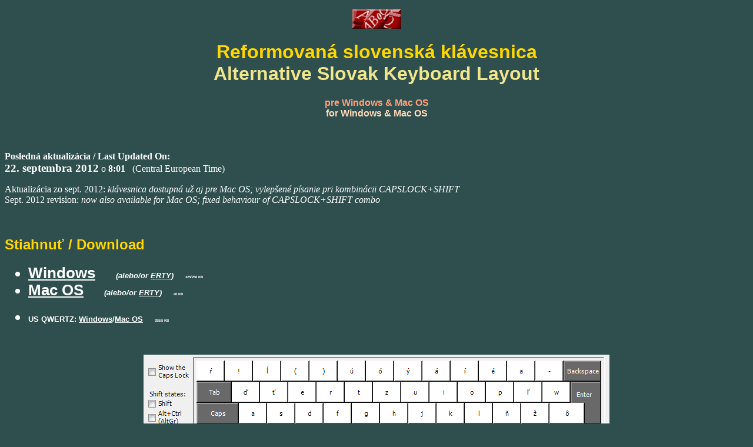

--- FILE ---
content_type: text/html
request_url: https://avenarius.sk/klavesnica/
body_size: 29
content:
<!DOCTYPE HTML PUBLIC "-//W3C//DTD HTML 4.01 Transitional//EN"
   "http://www.w3.org/TR/html4/loose.dtd">
<html>
<head>
<meta http-equiv="Content-Type" content="text/html; charset=utf-8">
<title>Reformovaná slovenská klávesnica...</title>
<meta http-equiv="refresh" content="0; URL=../klavesnica.htm">
</head>

<body>
<p>&nbsp;</p><p>&nbsp;</p>
<center><font size="+2">Reformovaná slovenská klávesnica...</font></center>



</body>
</html>

--- FILE ---
content_type: text/html
request_url: https://avenarius.sk/klavesnica.htm
body_size: 5706
content:
<!DOCTYPE HTML PUBLIC "-//W3C//DTD HTML 4.01 Transitional//EN"
   "http://www.w3.org/TR/html4/loose.dtd">
<html>
<head>
<meta http-equiv="Content-Type" content="text/html; charset=utf-8">
<title>Reformovaná slovenská klávesnica / Alternative Slovak Keyboard Layout</title>
<meta name="Generator" content="Microsoft Keyboard Layout Creator, EditPlus, IrfanView">
<meta name="Author" content="Avenarius">
<meta name="Keywords" content="klávesnica, reformovaná, reforma, alternatívna, rozloženie, kláves, tastatúra, klávesy, slovenská, slovenčina, návrh, rozloženie, diakritika, diakritické písmená, lokalizácia, lokalizovaný, prispôsobenie, keyboard, alternative, reform, reformed, layout, key, keys, Slovak, Slovakian, proposal, diacritical, diacritics, diacritic, letters, localization, localized, customize, customized, customization, edit, freeware, Windows, Mac OS">
<meta name="Description" content="návrh reformovanej slovenskej klávesnice s uľahčeným písaním diakritických písmen / an alternative Slovak keyboard layout for Windows & Mac OS">

<meta http-equiv="pics-label" content='(pics-1.1 "http://www.icra.org/ratingsv02.html" comment "ICRAonline v2.0" l gen true for "http://avenarius.sk"  r (nd 1 ne 1 nf 1 ng 1 nh 1 ni 1 vb 1 ve 1 vf 1 vg 1 vh 1 vk 1 lb 1 lc 1 og 1 oh 1 cz 1) "http://www.rsac.org/ratingsv01.html" l gen true for "http://avenarius.sk"  r (n 2 s 4 v 4 l 2))'>
<meta name="pics-label-comment" content="Anything potentially perceived as harmful according to ICRA criteria only appears on this web site in an artistic or educational context and is thus suitable for most older non-adults, such as teenagers">

<link rel="stylesheet" href="klavesnica.css">

</head>

<body>





<p align="center">
<a href="index.htm"><img src="index_files/aboq.gif" width="83" height="33" border=0 alt="Avenariusova kniha citátov / Avenarius&#8217; Book of Quotations" title="Avenariusova kniha citátov / Avenarius&#8217; Book of Quotations"></a>
</p>
<h1>Reformovaná slovenská klávesnica<br><span class="eng">Alternative&nbsp;Slovak&nbsp;Keyboard&nbsp;Layout</span></h1>
<h4>pre Windows & Mac OS<br><span class="eng2">for Windows & Mac OS</span></h4>
<p>&nbsp;</p>
<p><b>Posledná aktualizácia / Last Updated On:</b><br><b><span class="plus1">22. septembra 2012</span></b> o <b><span class="plus1"><small>8:01</small></span></b> &nbsp; (Central European Time)</p>
<p>Aktualizácia zo sept. 2012: <i>klávesnica dostupná už aj pre Mac OS; vylepšené písanie pri kombinácii CAPSLOCK+SHIFT</i><br>
Sept. 2012 revision: <i>now also available for Mac OS; fixed behaviour of CAPSLOCK+SHIFT combo</i></p>
<br>




<h3><span class="plus2"><b>Stiahnuť / Download</b></span></h3>
<ul><li><a href="sk_r-win.zip">Windows</a> &nbsp; &nbsp; <span style="font-size:0.50em"><i>(alebo/or <a href="sk_erty-win.zip">ERTY</a>)</i> &nbsp; &nbsp; <span style="font-size:0.40em">325/256 KB</span></span>
<li><a href="sk_r-mac.zip">Mac OS</a> &nbsp; &nbsp; <span style="font-size:0.50em"><i>(alebo/or <a href="sk_erty-mac.zip">ERTY</a>)</i> &nbsp; &nbsp; <span style="font-size:0.40em">40 KB</span></span></ul>
<ul><li><span style="font-size:0.50em">US QWERTZ: <a href="us_qwertz-win.zip">Windows</a>/<a href="us_qwertz-mac.zip">Mac OS</a> &nbsp; &nbsp; <span style="font-size:0.40em">255/5 KB</span></span></ul>
<br>





<p align="center">
<img src="Screenshots-Slovak_Keyboard-Alternative.png" width="792" height="1079" border="0" alt="alternatívny návrh slovenskej klávesnice / alternative Slovak keyboard layout" title="alternatívny návrh slovenskej klávesnice / alternative Slovak keyboard layout">
</p>





<br>
<p><span class="plus2"><b><span class="hl">Výhody tejto klávesnice</span> / <span class="eng">Advantages&nbsp;of&nbsp;This&nbsp;Keyboard&nbsp;Layout</span></b>:</span></p>
<p>
<b><span class="hl">&#8226;</span></b> &nbsp; Všetky písmená s mäkčeňom sú dostupné na troch základných radoch klávesnice. Veľké písmená s&nbsp;mäkčeňom píšete rovnako jednoducho ako veľké písmená bez&nbsp;mäkčeňa. Príklad: na&nbsp;tradičnej slovenskej klávesnici na napísanie veľkého <b><i>Š</i></b> musíte stlačiť <i>štyri</i>&nbsp;klávesy: <i>SHIFT</i>,&nbsp;<i>mäkčeň</i>,&nbsp;<i>SHIFT</i>,&nbsp;<i>S</i>. Na&nbsp;reformovanej klávesnici stačí iba&nbsp;stlačiť&nbsp;<i>SHIFT</i> a&nbsp;k&nbsp;tomu kláves&nbsp;<i>Š</i>.<br><br>

<b><span class="hl">&#8226;</span></b> &nbsp; Všetky písmená s dĺžňom sú priamo dostupné na vrchnom (číselnom) rade klávesnice, a to vrátane písmen <b><i>ó</i></b>,&nbsp;<b><i>ĺ</i></b>,&nbsp;<b><i>ŕ</i></b>, ktoré na tradičnej slovenskej klávesnici nemajú svoj vlastný kláves. Dostupné sú aj veľké písmená s&nbsp;dĺžňom: napríklad na&nbsp;napísanie veľkého&nbsp;<b><i>Á</i></b> stačí stlačiť (pravé)&nbsp;tlačidlo&nbsp;<i>ALT</i> a&nbsp;k&nbsp;tomu&nbsp;kláves&nbsp;<i>á</i>.<br><br>

<b><span class="hl">&#8226;</span></b> &nbsp; Ak stlačíte zámok veľkých písmen (čiže&nbsp;kláves <i>CAPS-LOCK</i> naľavo&nbsp;od&nbsp;klávesu&nbsp;<i>A</i>) na&nbsp;reformovanej slovenskej klávesnici, môžete bez&nbsp;prerušenia písať ľubovoľne dlhú sériu veľkých slovenských písmen vrátane všetkých písmen s&nbsp;mäkčeňmi aj&nbsp;dĺžňami. (Na pôvodnej slovenskej klávesnici, žiaľ, zámok veľkých písmen nefunguje pri písmenách s&nbsp;mäkčeňmi a&nbsp;dĺžňami.)<br><br>

<b><span class="hl">&#8226;</span></b> &nbsp; Nová klávesnica bola tvorená s cieľom zachovať čo najväčší počet klávesov v ich pôvodnej polohe, akú&nbsp;poznáme z&nbsp;tradičnej slovenskej klávesnice. To znamená, že na nové rozloženie klávesov si zvyknete rýchlo&nbsp;a&nbsp;ľahko, pretože sa veľmi podobá na tradičné rozloženie.<br><br>

<b><span class="hl">&#8226;</span></b> &nbsp; Najväčší rozdiel pri porovnaní reformovanej slovenskej klávesnice s tradičnou slovenskou klávesnicou je&nbsp;v&nbsp;zmenenej polohe písmen <b><i>Q</i></b>,&nbsp;<b><i>X</i></b>&nbsp;a&nbsp;<b><i>W</i></b>, ktoré sa v&nbsp;slovenských&nbsp;textoch takmer nevyskytujú, no napriek tomu na&nbsp;tradičnej slovenskej tastatúre zaberajú drahocenné miesto v&nbsp;základných radoch klávesnice. V&nbsp;reformovanej klávesnici boli presunuté na&nbsp;okraj&nbsp;tastatúry alebo&nbsp;sú&nbsp;prístupné cez&nbsp;tlačidlo&nbsp;<i>ALT</i>.<br><br>

<b><span class="hl">&#8226;</span></b> &nbsp; Ak dávate prednosť klávesu <i>Y</i> v&nbsp;hornom&nbsp;rade a&nbsp;klávesu&nbsp;<i>Z</i> v&nbsp;spodnom&nbsp;rade, môžete&nbsp;si&nbsp;nainštalovať tú&nbsp;verziu reformovanej klávesnice, v&nbsp;ktorej&nbsp;sú klávesy&nbsp;<i>Y</i>&nbsp;a&nbsp;<i>Z</i> podľa&nbsp;vzoru britskej a&nbsp;americkej klávesnice vymenené (variant <b>ERTY</b>).<br><br>

<b><span class="hl">&#8226;</span></b> &nbsp; Reformovanú klávesnicu môžete používať paralelne so zaužívanou slovenskou klávesnicou. Na funkčnosť Vašej doterajšej slovenskej klávesnice nebude mať doinštalovanie a&nbsp;používanie tejto&nbsp;reformovanej klávesnice žiadny vplyv.<br><br>

<b><span class="hl">&#8226;</span></b> &nbsp; Klávesnice boli vytvorené v bezplatných programoch <a href="http://msdn.microsoft.com/en-us/goglobal/bb964665.aspx">Microsoft Keyboard Layout Creator</a> <i>(Windows)</i> a <a href="http://scripts.sil.org/cms/scripts/page.php?site_id=nrsi&amp;id=ukelele">Ukelele</a> <i>(Mac OS)</i>, kde si ich (alebo&nbsp;ktorúkoľvek inú klávesnicu) v prípade záujmu môžete&nbsp;ľahko ďalej prispôsobiť alebo pozmeniť podľa&nbsp;vlastných&nbsp;predstáv.
</p>

<h2 class="sep">=-=-=-=-=-=-=-=-=-=-=-=-=</h2>

<p>
<b><span class="eng">&#8226;</span></b> &nbsp; All Slovak diacritic letters featuring the <i>caron</i> (<b>&#711;</b> also known as &#8220;<i>háček</i>&#8221;) are now accessible in&nbsp;the&nbsp;keyboard&nbsp;layout&#8217;s three&nbsp;main&nbsp;rows. In&nbsp;addition, you&nbsp;can&nbsp;type upper-case Slovak letters featuring&nbsp;the&nbsp;caron in&nbsp;the&nbsp;same simple way as you type English letters without diacritics: by&nbsp;pressing <i>SHIFT</i> and&nbsp;the&nbsp;appropriate Slovak lower-case letter. In&nbsp;contrast, the&nbsp;traditional Slovak keyboard layout forces you to&nbsp;press no&nbsp;fewer&nbsp;than&nbsp;<i>four</i>&nbsp;separate keys just&nbsp;to&nbsp;type the&nbsp;common&nbsp;Slovak capital&nbsp;letter&nbsp;<b><i>Š</i></b>.<br><br>

<b><span class="eng">&#8226;</span></b> &nbsp; All Slovak diacritic letters featuring the <i>accute accent</i> (<b>&#180;</b>) are now directly accessible in the top&nbsp;(numeric) row of&nbsp;the&nbsp;keypad, including&nbsp;the&nbsp;letters <b><i>ó</i></b>,&nbsp;<b><i>ĺ</i></b>,&nbsp;and&nbsp;<b><i>ŕ</i></b> that&nbsp;have no&nbsp;keys&nbsp;assigned to&nbsp;them in&nbsp;the&nbsp;traditional layout. You can also easily type upper-case Slovak&nbsp;diacritic letters featuring the accute accent by&nbsp;pressing the&nbsp;(right)&nbsp;<i>ALT</i>&nbsp;key along&nbsp;with the&nbsp;appropriate lower-case letter.<br><br>

<b><span class="eng">&#8226;</span></b> &nbsp; If you press the <i>CAPS-LOCK</i> key (located to&nbsp;the&nbsp;left of&nbsp;the&nbsp;<i>A</i>&nbsp;key) using&nbsp;this&nbsp;alternative keyboard&nbsp;layout, you&nbsp;can then without&nbsp;interruption type an&nbsp;unlimited&nbsp;series of&nbsp;upper-case Slovak letters including all&nbsp;Slovak diacritic&nbsp;letters. (In&nbsp;the&nbsp;original Slovak keyboard&nbsp;layout, the&nbsp;<i>CAPS-LOCK</i>&nbsp;key is&nbsp;broken because it&nbsp;does&nbsp;not&nbsp;work for&nbsp;any Slovak diacritic letters.)<br><br>

<b><span class="eng">&#8226;</span></b> &nbsp; In creating the new Slovak keyboard layout, the goal was to preserve as&nbsp;many keys as&nbsp;possible in&nbsp;their original locations, as they are&nbsp;familiar to&nbsp;us from&nbsp;the&nbsp;traditional Slovak keyboard layout. This means that you&nbsp;can easily and&nbsp;quickly get used to the&nbsp;new, modified keyboard layout, because it&nbsp;is so&nbsp;similar to&nbsp;the&nbsp;traditional layout.<br><br>

<b><span class="eng">&#8226;</span></b> &nbsp; The biggest difference between this&nbsp;alternative Slovak keyboard layout and the&nbsp;traditional layout lies in&nbsp;the&nbsp;changed location of the letters <b><i>Q</i></b>,&nbsp;<b><i>X</i></b>,&nbsp;and&nbsp;<b><i>W</i></b> whose&nbsp;usage in&nbsp;Slovak&nbsp;texts is extremely rare. Despite this&nbsp;fact, the three letters are allowed to occupy precious central space in&nbsp;the&nbsp;traditional Slovak keyboard layout. In&nbsp;the&nbsp;new Slovak&nbsp;layout, the&nbsp;three&nbsp;letters are&nbsp;shifted away from their former central locations to&nbsp;the&nbsp;periphery of&nbsp;the&nbsp;keyboard, or&nbsp;they&nbsp;may be&nbsp;accessed by&nbsp;using the&nbsp;<i>ALT</i>&nbsp;key.<br><br>

<b><span class="eng">&#8226;</span></b> &nbsp; If you prefer to access the&nbsp;key&nbsp;<i>Y</i> in&nbsp;the&nbsp;upper&nbsp;row and&nbsp;the&nbsp;key&nbsp;<i>Z</i> in&nbsp;the&nbsp;lower&nbsp;row of&nbsp;your&nbsp;keyboard, download&nbsp;the&nbsp;<b>ERTY</b>&nbsp;version of&nbsp;this&nbsp;alternative Slovak&nbsp;keyboard&nbsp;layout, where&nbsp;the&nbsp;keys&nbsp;<i>Y</i>&nbsp;and&nbsp;<i>Z</i> are&nbsp;interchanged, following&nbsp;the&nbsp;model of&nbsp;the&nbsp;British and&nbsp;US&nbsp;keyboard&nbsp;layouts.<br><br>

<b><span class="eng">&#8226;</span></b> &nbsp; You can use this alternative Slovak keyboard layout simultaneously with the traditional Slovak layout. Installing&nbsp;and&nbsp;using this&nbsp;alternative layout on your computer will&nbsp;not&nbsp;affect your usage of the traditional Slovak keyboard layout in&nbsp;any&nbsp;way.<br><br>

<b><span class="eng">&#8226;</span></b> &nbsp; These layouts were created in the freeware apps <a href="http://msdn.microsoft.com/en-us/goglobal/bb964665.aspx">Microsoft Keyboard Layout Creator</a> <i>(Windows)</i> and <a href="http://scripts.sil.org/cms/scripts/page.php?site_id=nrsi&amp;id=ukelele">Ukelele</a> <i>(Mac OS)</i> that allow you (should you find it useful) to easily modify this (or&nbsp;any other) keyboard layout to your liking.
</p>





<br><br>
<p><span class="plus2"><b><span class="hl">Ako nainštalovať vo Windows</span> / <span class="eng">Windows Installation Instructions</span></b>:</span></p>
<p>
<b><span class="hl">1)</span></b> &nbsp; stiahnite si súbor ZIP a rozbaľte ho kdekoľvek na svojom počítači<br><br>

<b><span class="hl">2)</span></b> &nbsp; dvakrát kliknite na súbor &nbsp; <b>setup.exe</b> &nbsp; a klávesnica sa vám automaticky nainštaluje do počítača<br><br>

<b><span class="hl">3)</span></b> &nbsp; klávesnicu &nbsp; <b>Slovak (R)</b> &nbsp; si zaktivujete podobne ako ktorúkoľvek inú klávesnicu vo Windows, napríklad po kliknutí na indikátor klávesnice v pravom dolnom rohu stavového riadku Windows. &nbsp; &nbsp; <span class="hl"><b>Hotovo!</b></span><br><br>

Klávesnicu môžete kedykoľvek odinštalovať ako hociktorý iný softvér štandardným spôsobom cez <i>Kontrolný panel</i>. V zozname nainštalovaných programov dvakrát kliknite&nbsp;na <b>Slovak (R)</b>.<br><br>

</p>

<h2>=-=-=-=-=-=-=-=-=-=-=-=-=</h2>

<p>
<b><span class="eng">1)</span></b> &nbsp; download the ZIP file and unpack it anywhere on your computer<br><br>

<b><span class="eng">2)</span></b> &nbsp; double-click the file &nbsp; <b>setup.exe</b> &nbsp; and the keyboard layout will be automatically installed to&nbsp;your&nbsp;computer<br><br>

<b><span class="eng">3)</span></b> &nbsp; activate the &nbsp; <b>Slovak (R)</b> &nbsp; keyboard layout just as you would activate any other keyboard layout in Windows, for example after clicking the keyboard language indicator in the bottom right corner of the Windows status bar. &nbsp; &nbsp; <span class="eng"><b>You&#8217;re&nbsp;done!</b></span><br><br>

You can again uninstall this keyboard layout at any time in the standard fashion, just as you would uninstall any other software, using <i>Control Panel</i>. In the list of installed apps, double-click <b>Slovak (R)</b>.<br><br>





<br><br>
<p><span class="plus2"><b><span class="hl">Ako nainštalovať v Mac OS</span> / <span class="eng">Mac OS Installation Instructions</span></b>:</span></p>
<p>
<b><span class="hl">1)</span></b> &nbsp; stiahnite si súbor ZIP a rozbaľte ho kdekoľvek na svojom počítači<br><br>

<b><span class="hl">2)</span></b> &nbsp; skopírujte súbory <i>Slovak-R.keylayout</i> a <i>Slovak-R.icns</i> do priečinka <i>/Library/Keyboard Layouts</i>, odlogujte sa z Mac OS a znova sa zalogujte<br><br>

<b><span class="hl">3)</span></b> &nbsp; klávesnicu &nbsp; <b>Slovak-R</b> &nbsp; si zaktivujete podobne ako ktorúkoľvek inú klávesnicu v Mac OS, čiže zaškrtnutím políčka vedľa jej názvu <i>(Systémové nastavenia -> Jazyk a text -> Vstupné zdroje)</i>. &nbsp; &nbsp; <span class="hl"><b>Hotovo!</b></span><br><br>

Klávesnicu môžete kedykoľvek odinštalovať vymazaním obidvoch predtým skopírovaných súborov z priečinka <i>/Library/Keyboard Layouts</i>.<br><br>

</p>

<h2>=-=-=-=-=-=-=-=-=-=-=-=-=</h2>

<p>
<b><span class="eng">1)</span></b> &nbsp; download the ZIP file and unpack it anywhere on your computer<br><br>

<b><span class="eng">2)</span></b> &nbsp; copy the <i>Slovak-R.keylayout</i> and <i>Slovak-R.icns</i> files into the <i>/Library/Keyboard Layouts</i> folder, log out of Mac OS and lock back in again<br><br>

<b><span class="eng">3)</span></b> &nbsp; activate the &nbsp; <b>Slovak-R</b> &nbsp; keyboard layout just as you would activate any other keyboard layout in Mac OS, that is by ticking the check-box next to its name <i>(System Preferences -> Language & Text -> Input Sources)</i>. &nbsp; &nbsp; <span class="eng"><b>You&#8217;re&nbsp;done!</b></span><br><br>

You can again uninstall this keyboard layout at any time by deleting both of the previously copied files from the <i>/Library/Keyboard Layouts</i> folder.<br><br>





<br><br><br>
<span class="hll2"><b><big><a href="http://aboq.org/forum/posting.php?mode=reply&amp;f=9&amp;t=21">Napíšte&nbsp;svoju reakciu</a></big></b><br><b><small>Návrhy&nbsp;na&nbsp;vylepšenie, kritika alebo&nbsp;otázky k&nbsp;používaniu tejto&nbsp;klávesnice sú&nbsp;vítané.</small></b></span><br><br>

<span class="hll2"><b><big><a href="http://aboq.org/forum/posting.php?mode=reply&amp;f=9&amp;t=21">Leave your feedback</a></big></b><br><b><small>Suggestions, criticism, or&nbsp;questions related&nbsp;to using&nbsp;this&nbsp;keyboard&nbsp;layout are&nbsp;welcome.</small></b></span><br><br>





<p class="disc"><a href="http://aboq.org/forum/viewtopic.php?f=9&amp;t=21">diskusia o webstránke</a> &#8211; <a href="http://aboq.org/forum/viewtopic.php?f=9&amp;t=21">discuss this webpage</a></p>





<br>
<table width="100%">
<tr>
	<td align="left" valign="bottom" width="33%">
<form action="klavesnica.htm">
<span class="sans">
<select onChange="xgoto(this);" size="1" name="select">
<option value="klavesnica.htm">&nbsp;&nbsp;&nbsp;&nbsp;Prechod na... &nbsp; / &nbsp; Go to...</option>
<option value="abeceda.htm">Slovenská a česká abeceda</option>
<option value="abeceda.htm">&nbsp;&nbsp;(Slovak &amp; Czech Alphabets)</option>
<option value="punct.htm">Zaoblené úvodzovky atď. v HTML</option>
<option value="punct.htm">&nbsp;&nbsp;(Curly Quote Marks etc. in HTML)</option>
<option value="bat/macros/sk.htm">Makrá pre The Bat!</option>
<option value="bat/macros/index.htm">&nbsp;&nbsp;(Macros for The Bat!)</option>
<option value="klavesnica.htm">--------------------</option>
<option value="map.htm">Site Map</option>
<option value="index.htm">Avenarius&#8217; Book of Quotations</option>
<option value="klavesnica.htm">--------------------</option>
<option value="index2.htm">Avenarius&#8217; homepage</option>
</select>
<script language="JavaScript" type="text/javascript">
<!--

function xgoto(there) {
var location = there.options[there.selectedIndex].value;
window.location.href = location;
there.selectedIndex = 0;
}

// -->
</script>
</span>
</form>
	</td>
    <td align="center" width="34%"><a href="http://validator.w3.org/check/referer"><img src="index_files/vh401.gif" width="88" height="31" alt="Valid HTML 4.0!" title="Valid HTML 4.0!" border="0"></a>&nbsp;<a href="index.htm"><img src="index_files/aboq.gif" width="83" height="33" border="0" alt="Avenariusova kniha citátov / Avenarius&#8217; Book of Quotations" title="Avenariusova kniha citátov / Avenarius&#8217; Book of Quotations"></a>&nbsp;<a href="http://jigsaw.w3.org/css-validator/check/referer"><img src="index_files/valid-css.gif" alt="Valid CSS!" title="Valid CSS!" border="0" width="88" height="31"></a></td>
    <td align="right" valign="top"><a rel="me" href="https://infosec.exchange/@aleave">Mastodon</a>
<!-- <IMG SRC="http://counter.digits.com/wc/-d/5/-c/21/-z/-b/990000/avehome" ALIGN=middle WIDTH=75 HEIGHT=20 BORDER=0 HSPACE=4 VSPACE=2 alt="home counter"> --></td>
</tr>
</table>





<div align="center">
<script src="http://p1.naj.sk/code?site=23593;t=lb14"
type="text/javascript"></script><noscript><div><a
href="http://naj.sk/"><img
src="http://p1.naj.sk/hit?site=23593;t=lb14;ref=;jss=0"
width="14" height="14" alt="NAJ.sk"
style="border:none" /></a></div></noscript>
</div>





</body>
</html>

--- FILE ---
content_type: text/css
request_url: https://avenarius.sk/klavesnica.css
body_size: 298
content:
A:link { color: white }
A:visited { color: #FDF5E6 }
A:hover { color: #F0E68C; text-decoration: none }
A:active { color: purple ; text-decoration: none ; background-color: #FFFFCC }
body { background-color: #2F4F4F }
div.boxtitle { color: #FFD700 ; font-weight: bold ; font-size: 13pt ; font-family: Verdana, Geneva, Arial, Helvetica, sans-serif }
div.boxbody { color: white ; font-family: "Helvetica CE", "Arial CE", Helvetica, Arial, sans-serif ; font-size: 10pt ; font-weight: bold }
h1 { text-align: center ; color: #FFD700 ; font-family: Verdana, Geneva, Arial, Helvetica, sans-serif }
h1.eng { text-align: center ; color: #F0E68C ; font-family: Verdana, Geneva, Arial, Helvetica, sans-serif }
h2 { text-align: center; color: #FFA07A ; font-weight: normal ; font-family: Georgia, serif ; font-size: 17.5pt }
h2.sep { text-align: center; color: #FFDAB9 ; font-weight: normal ; font-family: Georgia, serif ; font-size: 17.5pt }
h4 { text-align: center ; color: #FFA07A ; font-family: Verdana, Geneva, Arial, Helvetica, sans-serif }
h3 { text-align: left ; color: #FFD700 ; font-family: Verdana, Geneva, Arial, Helvetica, sans-serif ; font-size: 1.2em }
input.boxemail { color: #336666 ; font-family: Georgia, serif ; font-size: 11pt }
input.boxname { color: #336666 ; font-family: Georgia, serif ; font-size: 11pt }
input.boxsite { color: #336666 ; font-family: Georgia, serif ; font-size: 11pt }
li { font-family: Verdana, Geneva, Arial, Helvetica, sans-serif ; color: white ; font-size:1.6em; font-weight: bold}
p { font-family: Georgia, serif ; color: white }
p.disc { font-family: "Helvetica CE", "Arial CE", Helvetica, Arial, sans-serif ; color: white ; font-size: 11pt ; font-weight: bold }
td { font-family: Georgia, serif ; color: white }
textarea.boxtext { color: #336666 ; font-family: Georgia, serif ; font-size: 11pt }
.boxbody { color: white ; font-family: "Helvetica CE", "Arial CE", Helvetica, Arial, sans-serif ; font-size: 9pt }
.boxdate { color: #F0E68C ; font-family: Georgia, serif ; font-size: 12pt ; font-weight: normal }
.boxdatelabel { color: #87CEFA ; font-family: Verdana, Geneva, Arial, Helvetica, sans-serif ; font-size: 10pt ; font-weight: bold }
.boxemail { color: #F0E68C ; font-family: Georgia, serif ; font-size: 12pt ; font-weight: normal }
.boxemaillabel { color: #87CEFA ; font-family: Verdana, Geneva, Arial, Helvetica, sans-serif ; font-size: 10pt ; font-weight: bold }
.boxname { color: #F0E68C ; font-family: Georgia, serif ; font-size: 12pt ; font-weight: normal }
.boxnamelabel { color: #87CEFA ; font-family: Verdana, Geneva, Arial, Helvetica, sans-serif ; font-size: 10pt ; font-weight: bold }
.boxsite { color: #F0E68C ; font-family: Georgia, serif ; font-size: 12pt ; font-weight: normal }
.boxsitelabel { color: #87CEFA ; font-family: Verdana, Geneva, Arial, Helvetica, sans-serif ; font-size: 10pt ; font-weight: bold }
.boxtext { color: white ; font-family: Georgia, serif ; font-size: 12pt ; font-weight: normal }
.boxtextlabel { color: #87CEFA ; font-family: Verdana, Geneva, Arial, Helvetica, sans-serif ; font-size: 10pt ; font-weight: bold }
.boxtime { color: #F0E68C ; font-family: Georgia, serif ; font-size: 12pt ; font-weight: normal }
.boxtimelabel { color: #87CEFA ; font-family: Verdana, Geneva, Arial, Helvetica, sans-serif ; font-size: 10pt ; font-weight: bold }
.boxtinytext2 { color: white ; font-family: Verdana, Geneva, Arial, Helvetica, sans-serif ; font-size: 7pt }
.eng { color: #F0E68C }
.eng2 { color: #FFDAB9 }
.hl { color: #FFD700 }
.hll { color: #87CEFA }
.hll2 { color: #87CEFA ; font-family: "Helvetica CE", "Arial CE", Helvetica, Arial, sans-serif ; font-size: 11pt ; font-weight: bold }
.plus1 { font-size: 14pt }
.plus2 { font-size: 18pt }
.sans { font-family: "Helvetica CE", "Arial CE", Helvetica, Arial, sans-serif ; font-size: 10pt }
.sans2 { font-family: "Helvetica CE", "Arial CE", Helvetica, Arial, sans-serif ; font-size: 11pt ; font-weight: bold }